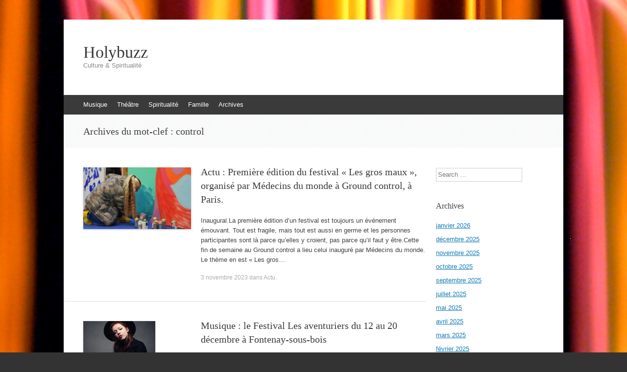

--- FILE ---
content_type: text/html; charset=UTF-8
request_url: http://www.holybuzz.com/tag/control/
body_size: 7829
content:
<!DOCTYPE html>
<html lang="fr-FR">
<head>
<meta charset="UTF-8" />
<meta name="viewport" content="width=device-width, initial-scale=1" />
<title>control | Holybuzz</title>
<link rel="profile" href="http://gmpg.org/xfn/11" />
<link rel="pingback" href="http://www.holybuzz.com/xmlrpc.php" />
<!--[if lt IE 9]>
<script src="http://www.holybuzz.com/wp-content/themes/expound/js/html5.js" type="text/javascript"></script>
<![endif]-->

<meta name='robots' content='max-image-preview:large' />
<link rel='dns-prefetch' href='//www.holybuzz.com' />
<link rel="alternate" type="application/rss+xml" title="Holybuzz &raquo; Flux" href="http://www.holybuzz.com/feed/" />
<link rel="alternate" type="application/rss+xml" title="Holybuzz &raquo; Flux des commentaires" href="http://www.holybuzz.com/comments/feed/" />
<link rel="alternate" type="application/rss+xml" title="Holybuzz &raquo; Flux de l’étiquette control" href="http://www.holybuzz.com/tag/control/feed/" />
<script type="text/javascript">
window._wpemojiSettings = {"baseUrl":"https:\/\/s.w.org\/images\/core\/emoji\/14.0.0\/72x72\/","ext":".png","svgUrl":"https:\/\/s.w.org\/images\/core\/emoji\/14.0.0\/svg\/","svgExt":".svg","source":{"concatemoji":"http:\/\/www.holybuzz.com\/wp-includes\/js\/wp-emoji-release.min.js?ver=6.1.9"}};
/*! This file is auto-generated */
!function(e,a,t){var n,r,o,i=a.createElement("canvas"),p=i.getContext&&i.getContext("2d");function s(e,t){var a=String.fromCharCode,e=(p.clearRect(0,0,i.width,i.height),p.fillText(a.apply(this,e),0,0),i.toDataURL());return p.clearRect(0,0,i.width,i.height),p.fillText(a.apply(this,t),0,0),e===i.toDataURL()}function c(e){var t=a.createElement("script");t.src=e,t.defer=t.type="text/javascript",a.getElementsByTagName("head")[0].appendChild(t)}for(o=Array("flag","emoji"),t.supports={everything:!0,everythingExceptFlag:!0},r=0;r<o.length;r++)t.supports[o[r]]=function(e){if(p&&p.fillText)switch(p.textBaseline="top",p.font="600 32px Arial",e){case"flag":return s([127987,65039,8205,9895,65039],[127987,65039,8203,9895,65039])?!1:!s([55356,56826,55356,56819],[55356,56826,8203,55356,56819])&&!s([55356,57332,56128,56423,56128,56418,56128,56421,56128,56430,56128,56423,56128,56447],[55356,57332,8203,56128,56423,8203,56128,56418,8203,56128,56421,8203,56128,56430,8203,56128,56423,8203,56128,56447]);case"emoji":return!s([129777,127995,8205,129778,127999],[129777,127995,8203,129778,127999])}return!1}(o[r]),t.supports.everything=t.supports.everything&&t.supports[o[r]],"flag"!==o[r]&&(t.supports.everythingExceptFlag=t.supports.everythingExceptFlag&&t.supports[o[r]]);t.supports.everythingExceptFlag=t.supports.everythingExceptFlag&&!t.supports.flag,t.DOMReady=!1,t.readyCallback=function(){t.DOMReady=!0},t.supports.everything||(n=function(){t.readyCallback()},a.addEventListener?(a.addEventListener("DOMContentLoaded",n,!1),e.addEventListener("load",n,!1)):(e.attachEvent("onload",n),a.attachEvent("onreadystatechange",function(){"complete"===a.readyState&&t.readyCallback()})),(e=t.source||{}).concatemoji?c(e.concatemoji):e.wpemoji&&e.twemoji&&(c(e.twemoji),c(e.wpemoji)))}(window,document,window._wpemojiSettings);
</script>
<style type="text/css">
img.wp-smiley,
img.emoji {
	display: inline !important;
	border: none !important;
	box-shadow: none !important;
	height: 1em !important;
	width: 1em !important;
	margin: 0 0.07em !important;
	vertical-align: -0.1em !important;
	background: none !important;
	padding: 0 !important;
}
</style>
	<link rel='stylesheet' id='wp-block-library-css' href='http://www.holybuzz.com/wp-includes/css/dist/block-library/style.min.css?ver=6.1.9' type='text/css' media='all' />
<link rel='stylesheet' id='classic-theme-styles-css' href='http://www.holybuzz.com/wp-includes/css/classic-themes.min.css?ver=1' type='text/css' media='all' />
<style id='global-styles-inline-css' type='text/css'>
body{--wp--preset--color--black: #000000;--wp--preset--color--cyan-bluish-gray: #abb8c3;--wp--preset--color--white: #ffffff;--wp--preset--color--pale-pink: #f78da7;--wp--preset--color--vivid-red: #cf2e2e;--wp--preset--color--luminous-vivid-orange: #ff6900;--wp--preset--color--luminous-vivid-amber: #fcb900;--wp--preset--color--light-green-cyan: #7bdcb5;--wp--preset--color--vivid-green-cyan: #00d084;--wp--preset--color--pale-cyan-blue: #8ed1fc;--wp--preset--color--vivid-cyan-blue: #0693e3;--wp--preset--color--vivid-purple: #9b51e0;--wp--preset--gradient--vivid-cyan-blue-to-vivid-purple: linear-gradient(135deg,rgba(6,147,227,1) 0%,rgb(155,81,224) 100%);--wp--preset--gradient--light-green-cyan-to-vivid-green-cyan: linear-gradient(135deg,rgb(122,220,180) 0%,rgb(0,208,130) 100%);--wp--preset--gradient--luminous-vivid-amber-to-luminous-vivid-orange: linear-gradient(135deg,rgba(252,185,0,1) 0%,rgba(255,105,0,1) 100%);--wp--preset--gradient--luminous-vivid-orange-to-vivid-red: linear-gradient(135deg,rgba(255,105,0,1) 0%,rgb(207,46,46) 100%);--wp--preset--gradient--very-light-gray-to-cyan-bluish-gray: linear-gradient(135deg,rgb(238,238,238) 0%,rgb(169,184,195) 100%);--wp--preset--gradient--cool-to-warm-spectrum: linear-gradient(135deg,rgb(74,234,220) 0%,rgb(151,120,209) 20%,rgb(207,42,186) 40%,rgb(238,44,130) 60%,rgb(251,105,98) 80%,rgb(254,248,76) 100%);--wp--preset--gradient--blush-light-purple: linear-gradient(135deg,rgb(255,206,236) 0%,rgb(152,150,240) 100%);--wp--preset--gradient--blush-bordeaux: linear-gradient(135deg,rgb(254,205,165) 0%,rgb(254,45,45) 50%,rgb(107,0,62) 100%);--wp--preset--gradient--luminous-dusk: linear-gradient(135deg,rgb(255,203,112) 0%,rgb(199,81,192) 50%,rgb(65,88,208) 100%);--wp--preset--gradient--pale-ocean: linear-gradient(135deg,rgb(255,245,203) 0%,rgb(182,227,212) 50%,rgb(51,167,181) 100%);--wp--preset--gradient--electric-grass: linear-gradient(135deg,rgb(202,248,128) 0%,rgb(113,206,126) 100%);--wp--preset--gradient--midnight: linear-gradient(135deg,rgb(2,3,129) 0%,rgb(40,116,252) 100%);--wp--preset--duotone--dark-grayscale: url('#wp-duotone-dark-grayscale');--wp--preset--duotone--grayscale: url('#wp-duotone-grayscale');--wp--preset--duotone--purple-yellow: url('#wp-duotone-purple-yellow');--wp--preset--duotone--blue-red: url('#wp-duotone-blue-red');--wp--preset--duotone--midnight: url('#wp-duotone-midnight');--wp--preset--duotone--magenta-yellow: url('#wp-duotone-magenta-yellow');--wp--preset--duotone--purple-green: url('#wp-duotone-purple-green');--wp--preset--duotone--blue-orange: url('#wp-duotone-blue-orange');--wp--preset--font-size--small: 13px;--wp--preset--font-size--medium: 20px;--wp--preset--font-size--large: 36px;--wp--preset--font-size--x-large: 42px;--wp--preset--spacing--20: 0.44rem;--wp--preset--spacing--30: 0.67rem;--wp--preset--spacing--40: 1rem;--wp--preset--spacing--50: 1.5rem;--wp--preset--spacing--60: 2.25rem;--wp--preset--spacing--70: 3.38rem;--wp--preset--spacing--80: 5.06rem;}:where(.is-layout-flex){gap: 0.5em;}body .is-layout-flow > .alignleft{float: left;margin-inline-start: 0;margin-inline-end: 2em;}body .is-layout-flow > .alignright{float: right;margin-inline-start: 2em;margin-inline-end: 0;}body .is-layout-flow > .aligncenter{margin-left: auto !important;margin-right: auto !important;}body .is-layout-constrained > .alignleft{float: left;margin-inline-start: 0;margin-inline-end: 2em;}body .is-layout-constrained > .alignright{float: right;margin-inline-start: 2em;margin-inline-end: 0;}body .is-layout-constrained > .aligncenter{margin-left: auto !important;margin-right: auto !important;}body .is-layout-constrained > :where(:not(.alignleft):not(.alignright):not(.alignfull)){max-width: var(--wp--style--global--content-size);margin-left: auto !important;margin-right: auto !important;}body .is-layout-constrained > .alignwide{max-width: var(--wp--style--global--wide-size);}body .is-layout-flex{display: flex;}body .is-layout-flex{flex-wrap: wrap;align-items: center;}body .is-layout-flex > *{margin: 0;}:where(.wp-block-columns.is-layout-flex){gap: 2em;}.has-black-color{color: var(--wp--preset--color--black) !important;}.has-cyan-bluish-gray-color{color: var(--wp--preset--color--cyan-bluish-gray) !important;}.has-white-color{color: var(--wp--preset--color--white) !important;}.has-pale-pink-color{color: var(--wp--preset--color--pale-pink) !important;}.has-vivid-red-color{color: var(--wp--preset--color--vivid-red) !important;}.has-luminous-vivid-orange-color{color: var(--wp--preset--color--luminous-vivid-orange) !important;}.has-luminous-vivid-amber-color{color: var(--wp--preset--color--luminous-vivid-amber) !important;}.has-light-green-cyan-color{color: var(--wp--preset--color--light-green-cyan) !important;}.has-vivid-green-cyan-color{color: var(--wp--preset--color--vivid-green-cyan) !important;}.has-pale-cyan-blue-color{color: var(--wp--preset--color--pale-cyan-blue) !important;}.has-vivid-cyan-blue-color{color: var(--wp--preset--color--vivid-cyan-blue) !important;}.has-vivid-purple-color{color: var(--wp--preset--color--vivid-purple) !important;}.has-black-background-color{background-color: var(--wp--preset--color--black) !important;}.has-cyan-bluish-gray-background-color{background-color: var(--wp--preset--color--cyan-bluish-gray) !important;}.has-white-background-color{background-color: var(--wp--preset--color--white) !important;}.has-pale-pink-background-color{background-color: var(--wp--preset--color--pale-pink) !important;}.has-vivid-red-background-color{background-color: var(--wp--preset--color--vivid-red) !important;}.has-luminous-vivid-orange-background-color{background-color: var(--wp--preset--color--luminous-vivid-orange) !important;}.has-luminous-vivid-amber-background-color{background-color: var(--wp--preset--color--luminous-vivid-amber) !important;}.has-light-green-cyan-background-color{background-color: var(--wp--preset--color--light-green-cyan) !important;}.has-vivid-green-cyan-background-color{background-color: var(--wp--preset--color--vivid-green-cyan) !important;}.has-pale-cyan-blue-background-color{background-color: var(--wp--preset--color--pale-cyan-blue) !important;}.has-vivid-cyan-blue-background-color{background-color: var(--wp--preset--color--vivid-cyan-blue) !important;}.has-vivid-purple-background-color{background-color: var(--wp--preset--color--vivid-purple) !important;}.has-black-border-color{border-color: var(--wp--preset--color--black) !important;}.has-cyan-bluish-gray-border-color{border-color: var(--wp--preset--color--cyan-bluish-gray) !important;}.has-white-border-color{border-color: var(--wp--preset--color--white) !important;}.has-pale-pink-border-color{border-color: var(--wp--preset--color--pale-pink) !important;}.has-vivid-red-border-color{border-color: var(--wp--preset--color--vivid-red) !important;}.has-luminous-vivid-orange-border-color{border-color: var(--wp--preset--color--luminous-vivid-orange) !important;}.has-luminous-vivid-amber-border-color{border-color: var(--wp--preset--color--luminous-vivid-amber) !important;}.has-light-green-cyan-border-color{border-color: var(--wp--preset--color--light-green-cyan) !important;}.has-vivid-green-cyan-border-color{border-color: var(--wp--preset--color--vivid-green-cyan) !important;}.has-pale-cyan-blue-border-color{border-color: var(--wp--preset--color--pale-cyan-blue) !important;}.has-vivid-cyan-blue-border-color{border-color: var(--wp--preset--color--vivid-cyan-blue) !important;}.has-vivid-purple-border-color{border-color: var(--wp--preset--color--vivid-purple) !important;}.has-vivid-cyan-blue-to-vivid-purple-gradient-background{background: var(--wp--preset--gradient--vivid-cyan-blue-to-vivid-purple) !important;}.has-light-green-cyan-to-vivid-green-cyan-gradient-background{background: var(--wp--preset--gradient--light-green-cyan-to-vivid-green-cyan) !important;}.has-luminous-vivid-amber-to-luminous-vivid-orange-gradient-background{background: var(--wp--preset--gradient--luminous-vivid-amber-to-luminous-vivid-orange) !important;}.has-luminous-vivid-orange-to-vivid-red-gradient-background{background: var(--wp--preset--gradient--luminous-vivid-orange-to-vivid-red) !important;}.has-very-light-gray-to-cyan-bluish-gray-gradient-background{background: var(--wp--preset--gradient--very-light-gray-to-cyan-bluish-gray) !important;}.has-cool-to-warm-spectrum-gradient-background{background: var(--wp--preset--gradient--cool-to-warm-spectrum) !important;}.has-blush-light-purple-gradient-background{background: var(--wp--preset--gradient--blush-light-purple) !important;}.has-blush-bordeaux-gradient-background{background: var(--wp--preset--gradient--blush-bordeaux) !important;}.has-luminous-dusk-gradient-background{background: var(--wp--preset--gradient--luminous-dusk) !important;}.has-pale-ocean-gradient-background{background: var(--wp--preset--gradient--pale-ocean) !important;}.has-electric-grass-gradient-background{background: var(--wp--preset--gradient--electric-grass) !important;}.has-midnight-gradient-background{background: var(--wp--preset--gradient--midnight) !important;}.has-small-font-size{font-size: var(--wp--preset--font-size--small) !important;}.has-medium-font-size{font-size: var(--wp--preset--font-size--medium) !important;}.has-large-font-size{font-size: var(--wp--preset--font-size--large) !important;}.has-x-large-font-size{font-size: var(--wp--preset--font-size--x-large) !important;}
.wp-block-navigation a:where(:not(.wp-element-button)){color: inherit;}
:where(.wp-block-columns.is-layout-flex){gap: 2em;}
.wp-block-pullquote{font-size: 1.5em;line-height: 1.6;}
</style>
<link rel='stylesheet' id='expound-style-css' href='http://www.holybuzz.com/wp-content/themes/expound/style.css?ver=20140129' type='text/css' media='all' />
<link rel="https://api.w.org/" href="http://www.holybuzz.com/wp-json/" /><link rel="alternate" type="application/json" href="http://www.holybuzz.com/wp-json/wp/v2/tags/8583" /><link rel="EditURI" type="application/rsd+xml" title="RSD" href="http://www.holybuzz.com/xmlrpc.php?rsd" />
<link rel="wlwmanifest" type="application/wlwmanifest+xml" href="http://www.holybuzz.com/wp-includes/wlwmanifest.xml" />
<meta name="generator" content="WordPress 6.1.9" />
<style type="text/css" id="custom-background-css">
body.custom-background { background-image: url("http://s139671736.onlinehome.fr/holybuzzwp/wp-content/uploads/2013/10/2070566107_5fd94a4ce4_b.jpg"); background-position: left top; background-size: auto; background-repeat: repeat; background-attachment: scroll; }
</style>
	</head>

<body class="archive tag tag-control tag-8583 custom-background group-blog">
<div id="page" class="hfeed site">
		<header id="masthead" class="site-header" role="banner">
		<div class="site-branding">
			<div class="site-title-group">
				<h1 class="site-title"><a href="http://www.holybuzz.com/" title="Holybuzz" rel="home">Holybuzz</a></h1>
				<h2 class="site-description">Culture &amp; Spiritualité</h2>
			</div>
		</div>

		<nav id="site-navigation" class="navigation-main" role="navigation">
			<h1 class="menu-toggle">Menu</h1>
			<a class="skip-link screen-reader-text" href="#content">Aller au contenu</a>

			<div class="menu-categories-container"><ul id="menu-categories" class="menu"><li id="menu-item-38" class="menu-item menu-item-type-taxonomy menu-item-object-category menu-item-38"><a href="http://www.holybuzz.com/category/musique/">Musique</a></li>
<li id="menu-item-41" class="menu-item menu-item-type-taxonomy menu-item-object-category menu-item-41"><a href="http://www.holybuzz.com/category/theatre/">Théâtre</a></li>
<li id="menu-item-131" class="menu-item menu-item-type-taxonomy menu-item-object-category menu-item-131"><a href="http://www.holybuzz.com/category/spiritualite/">Spiritualité</a></li>
<li id="menu-item-210" class="menu-item menu-item-type-taxonomy menu-item-object-category menu-item-210"><a href="http://www.holybuzz.com/category/famille/">Famille</a></li>
<li id="menu-item-42" class="menu-item menu-item-type-custom menu-item-object-custom menu-item-42"><a href="http://www.holybuzz.com/archives.html">Archives</a></li>
</ul></div>								</nav><!-- #site-navigation -->
	</header><!-- #masthead -->
	
	<div id="main" class="site-main">

			<header class="page-header">
			<h1 class="page-title">
				Archives du mot-clef&nbsp;: <span>control</span>			</h1>
					</header><!-- .page-header -->
	
	
	<div id="primary" class="content-area">
		<div id="content" class="site-content" role="main">

		
						
				
<article id="post-6701" class="post-6701 post type-post status-publish format-standard has-post-thumbnail hentry category-actu tag-art tag-control tag-graffiti tag-gros tag-ground tag-maux tag-medecin tag-monde tag-mot tag-musique-2 tag-peinture tag-performance tag-sculpture-2 tag-street">

		<div class="entry-thumbnail">
		<a href="http://www.holybuzz.com/2023/11/actu-premiere-edition-du-festival-les-gros-maux-organise-par-medecins-du-monde-a-ground-control-a-paris/"><img width="220" height="126" src="http://www.holybuzz.com/wp-content/uploads/2023/11/2311FestivalLesGrosMauxMedecinsDuMondeKashink270X179X72DpiDSC_8344-220x126.jpg" class="attachment-post-thumbnail size-post-thumbnail wp-post-image" alt="" decoding="async" /></a>
	</div>
	
	<header class="entry-header">
		<h1 class="entry-title"><a href="http://www.holybuzz.com/2023/11/actu-premiere-edition-du-festival-les-gros-maux-organise-par-medecins-du-monde-a-ground-control-a-paris/" rel="bookmark">Actu : Première édition du festival « Les gros maux », organisé par Médecins du monde à Ground control, à Paris.</a></h1>
	</header><!-- .entry-header -->

	<div class="entry-summary">
		<p>Inaugural.La première édition d&rsquo;un festival est toujours un événement émouvant. Tout est fragile, mais tout est aussi en germe et les personnes participantes sont là parce qu&rsquo;elles y croient, pas parce qu&rsquo;il faut y être.Cette fin de semaine au Ground control a lieu celui inauguré par Médecins du monde. Le thème en est «&nbsp;Les gros&hellip;</p>
	</div><!-- .entry-summary -->

	<footer class="entry-meta">
		<a class="entry-date" href="http://www.holybuzz.com/2023/11/actu-premiere-edition-du-festival-les-gros-maux-organise-par-medecins-du-monde-a-ground-control-a-paris/">3 novembre 2023</a> dans <a href="http://www.holybuzz.com/category/actu/" rel="category tag">Actu</a>.	</footer><!-- .entry-meta -->
</article><!-- #post-## -->

			
				
<article id="post-3660" class="post-3660 post type-post status-publish format-standard has-post-thumbnail hentry category-musique tag-agathe tag-and tag-androgyne tag-astereotypie tag-aventurier tag-ballade tag-blues tag-bois tag-car tag-cheap tag-collectif tag-concrete tag-control tag-crash tag-da tag-dani tag-delacroix tag-delgres tag-dris tag-duo tag-electro tag-electronique tag-elektriks tag-elias tag-ethiopien tag-experimenta tag-factory tag-festival tag-fish tag-folk tag-fontenay tag-funk tag-general tag-groove tag-imperatrice tag-inde tag-independant tag-indie-punk tag-initiative tag-inuit tag-jeune tag-jimi tag-joris tag-journee tag-knives tag-krautrock tag-leto tag-low tag-man tag-musicale tag-musique-2 tag-paris tag-peroke tag-piano tag-play tag-pogo tag-pop tag-post tag-punk tag-rama tag-rock tag-sextet tag-shut tag-techno tag-terreur tag-toulous tag-tour tag-tremplin tag-underground tag-voix tag-vox tag-you tag-zombie">

		<div class="entry-thumbnail">
		<a href="http://www.holybuzz.com/2018/12/musique-le-festival-les-aventuriers-du-12-au-20-decembre-a-fontenay-sous-bois/"><img width="147" height="126" src="http://www.holybuzz.com/wp-content/uploads/2018/11/AgataDaRamaCarree147x72DpiPhotoLionelPesqué-147x126.jpg" class="attachment-post-thumbnail size-post-thumbnail wp-post-image" alt="" decoding="async" loading="lazy" /></a>
	</div>
	
	<header class="entry-header">
		<h1 class="entry-title"><a href="http://www.holybuzz.com/2018/12/musique-le-festival-les-aventuriers-du-12-au-20-decembre-a-fontenay-sous-bois/" rel="bookmark">Musique : le Festival Les aventuriers du 12 au 20 décembre à Fontenay-sous-bois</a></h1>
	</header><!-- .entry-header -->

	<div class="entry-summary">
		<p>Le dernier mais pas le moindre. C&rsquo;est le dernier festival musical de l&rsquo;ann&eacute;e (du 12 au 20 d&eacute;cembre), mais organis&eacute; par des pionniers. Depuis 14 ans, ils font venir des musiciens ind&eacute;pendants qui n&rsquo;ont pas encore &eacute;t&eacute; rep&eacute;r&eacute;s par les habitu&eacute;s des circuits de distribution grand public, mais au talent &eacute;mergent.&nbsp; Autre originalit&eacute; de ce&hellip;</p>
	</div><!-- .entry-summary -->

	<footer class="entry-meta">
		<a class="entry-date" href="http://www.holybuzz.com/2018/12/musique-le-festival-les-aventuriers-du-12-au-20-decembre-a-fontenay-sous-bois/">2 décembre 2018</a> dans <a href="http://www.holybuzz.com/category/musique/" rel="category tag">Musique</a>.	</footer><!-- .entry-meta -->
</article><!-- #post-## -->

			
			
		
		</div><!-- #content -->
	</div><!-- #primary -->

	<div id="secondary" class="widget-area" role="complementary">
				<aside id="search-2" class="widget widget_search">	<form method="get" id="searchform" class="searchform" action="http://www.holybuzz.com/" role="search">
		<label for="s" class="screen-reader-text">Search</label>
		<input type="search" class="field" name="s" value="" id="s" placeholder="Search &hellip;" />
		<input type="submit" class="submit" id="searchsubmit" value="Search" />
	</form>
</aside><aside id="archives-2" class="widget widget_archive"><h1 class="widget-title">Archives</h1>
			<ul>
					<li><a href='http://www.holybuzz.com/2026/01/'>janvier 2026</a></li>
	<li><a href='http://www.holybuzz.com/2025/12/'>décembre 2025</a></li>
	<li><a href='http://www.holybuzz.com/2025/11/'>novembre 2025</a></li>
	<li><a href='http://www.holybuzz.com/2025/10/'>octobre 2025</a></li>
	<li><a href='http://www.holybuzz.com/2025/09/'>septembre 2025</a></li>
	<li><a href='http://www.holybuzz.com/2025/07/'>juillet 2025</a></li>
	<li><a href='http://www.holybuzz.com/2025/05/'>mai 2025</a></li>
	<li><a href='http://www.holybuzz.com/2025/04/'>avril 2025</a></li>
	<li><a href='http://www.holybuzz.com/2025/03/'>mars 2025</a></li>
	<li><a href='http://www.holybuzz.com/2025/02/'>février 2025</a></li>
	<li><a href='http://www.holybuzz.com/2025/01/'>janvier 2025</a></li>
	<li><a href='http://www.holybuzz.com/2024/12/'>décembre 2024</a></li>
	<li><a href='http://www.holybuzz.com/2024/11/'>novembre 2024</a></li>
	<li><a href='http://www.holybuzz.com/2024/10/'>octobre 2024</a></li>
	<li><a href='http://www.holybuzz.com/2024/09/'>septembre 2024</a></li>
	<li><a href='http://www.holybuzz.com/2024/08/'>août 2024</a></li>
	<li><a href='http://www.holybuzz.com/2024/07/'>juillet 2024</a></li>
	<li><a href='http://www.holybuzz.com/2024/06/'>juin 2024</a></li>
	<li><a href='http://www.holybuzz.com/2024/05/'>mai 2024</a></li>
	<li><a href='http://www.holybuzz.com/2024/04/'>avril 2024</a></li>
	<li><a href='http://www.holybuzz.com/2024/03/'>mars 2024</a></li>
	<li><a href='http://www.holybuzz.com/2024/02/'>février 2024</a></li>
	<li><a href='http://www.holybuzz.com/2024/01/'>janvier 2024</a></li>
	<li><a href='http://www.holybuzz.com/2023/12/'>décembre 2023</a></li>
	<li><a href='http://www.holybuzz.com/2023/11/'>novembre 2023</a></li>
	<li><a href='http://www.holybuzz.com/2023/10/'>octobre 2023</a></li>
	<li><a href='http://www.holybuzz.com/2023/09/'>septembre 2023</a></li>
	<li><a href='http://www.holybuzz.com/2023/08/'>août 2023</a></li>
	<li><a href='http://www.holybuzz.com/2023/07/'>juillet 2023</a></li>
	<li><a href='http://www.holybuzz.com/2023/06/'>juin 2023</a></li>
	<li><a href='http://www.holybuzz.com/2023/05/'>mai 2023</a></li>
	<li><a href='http://www.holybuzz.com/2023/04/'>avril 2023</a></li>
	<li><a href='http://www.holybuzz.com/2023/03/'>mars 2023</a></li>
	<li><a href='http://www.holybuzz.com/2023/02/'>février 2023</a></li>
	<li><a href='http://www.holybuzz.com/2023/01/'>janvier 2023</a></li>
	<li><a href='http://www.holybuzz.com/2022/12/'>décembre 2022</a></li>
	<li><a href='http://www.holybuzz.com/2022/11/'>novembre 2022</a></li>
	<li><a href='http://www.holybuzz.com/2022/10/'>octobre 2022</a></li>
	<li><a href='http://www.holybuzz.com/2022/09/'>septembre 2022</a></li>
	<li><a href='http://www.holybuzz.com/2022/08/'>août 2022</a></li>
	<li><a href='http://www.holybuzz.com/2022/07/'>juillet 2022</a></li>
	<li><a href='http://www.holybuzz.com/2022/06/'>juin 2022</a></li>
	<li><a href='http://www.holybuzz.com/2022/05/'>mai 2022</a></li>
	<li><a href='http://www.holybuzz.com/2022/04/'>avril 2022</a></li>
	<li><a href='http://www.holybuzz.com/2022/03/'>mars 2022</a></li>
	<li><a href='http://www.holybuzz.com/2022/02/'>février 2022</a></li>
	<li><a href='http://www.holybuzz.com/2022/01/'>janvier 2022</a></li>
	<li><a href='http://www.holybuzz.com/2021/12/'>décembre 2021</a></li>
	<li><a href='http://www.holybuzz.com/2021/11/'>novembre 2021</a></li>
	<li><a href='http://www.holybuzz.com/2021/10/'>octobre 2021</a></li>
	<li><a href='http://www.holybuzz.com/2021/09/'>septembre 2021</a></li>
	<li><a href='http://www.holybuzz.com/2021/08/'>août 2021</a></li>
	<li><a href='http://www.holybuzz.com/2021/07/'>juillet 2021</a></li>
	<li><a href='http://www.holybuzz.com/2021/06/'>juin 2021</a></li>
	<li><a href='http://www.holybuzz.com/2021/05/'>mai 2021</a></li>
	<li><a href='http://www.holybuzz.com/2021/04/'>avril 2021</a></li>
	<li><a href='http://www.holybuzz.com/2021/03/'>mars 2021</a></li>
	<li><a href='http://www.holybuzz.com/2021/02/'>février 2021</a></li>
	<li><a href='http://www.holybuzz.com/2021/01/'>janvier 2021</a></li>
	<li><a href='http://www.holybuzz.com/2020/12/'>décembre 2020</a></li>
	<li><a href='http://www.holybuzz.com/2020/11/'>novembre 2020</a></li>
	<li><a href='http://www.holybuzz.com/2020/10/'>octobre 2020</a></li>
	<li><a href='http://www.holybuzz.com/2020/09/'>septembre 2020</a></li>
	<li><a href='http://www.holybuzz.com/2020/08/'>août 2020</a></li>
	<li><a href='http://www.holybuzz.com/2020/07/'>juillet 2020</a></li>
	<li><a href='http://www.holybuzz.com/2020/06/'>juin 2020</a></li>
	<li><a href='http://www.holybuzz.com/2020/05/'>mai 2020</a></li>
	<li><a href='http://www.holybuzz.com/2020/04/'>avril 2020</a></li>
	<li><a href='http://www.holybuzz.com/2020/03/'>mars 2020</a></li>
	<li><a href='http://www.holybuzz.com/2020/02/'>février 2020</a></li>
	<li><a href='http://www.holybuzz.com/2020/01/'>janvier 2020</a></li>
	<li><a href='http://www.holybuzz.com/2019/12/'>décembre 2019</a></li>
	<li><a href='http://www.holybuzz.com/2019/11/'>novembre 2019</a></li>
	<li><a href='http://www.holybuzz.com/2019/10/'>octobre 2019</a></li>
	<li><a href='http://www.holybuzz.com/2019/09/'>septembre 2019</a></li>
	<li><a href='http://www.holybuzz.com/2019/08/'>août 2019</a></li>
	<li><a href='http://www.holybuzz.com/2019/07/'>juillet 2019</a></li>
	<li><a href='http://www.holybuzz.com/2019/06/'>juin 2019</a></li>
	<li><a href='http://www.holybuzz.com/2019/05/'>mai 2019</a></li>
	<li><a href='http://www.holybuzz.com/2019/04/'>avril 2019</a></li>
	<li><a href='http://www.holybuzz.com/2019/03/'>mars 2019</a></li>
	<li><a href='http://www.holybuzz.com/2019/02/'>février 2019</a></li>
	<li><a href='http://www.holybuzz.com/2019/01/'>janvier 2019</a></li>
	<li><a href='http://www.holybuzz.com/2018/12/'>décembre 2018</a></li>
	<li><a href='http://www.holybuzz.com/2018/11/'>novembre 2018</a></li>
	<li><a href='http://www.holybuzz.com/2018/10/'>octobre 2018</a></li>
	<li><a href='http://www.holybuzz.com/2018/09/'>septembre 2018</a></li>
	<li><a href='http://www.holybuzz.com/2018/08/'>août 2018</a></li>
	<li><a href='http://www.holybuzz.com/2018/07/'>juillet 2018</a></li>
	<li><a href='http://www.holybuzz.com/2018/06/'>juin 2018</a></li>
	<li><a href='http://www.holybuzz.com/2018/05/'>mai 2018</a></li>
	<li><a href='http://www.holybuzz.com/2018/04/'>avril 2018</a></li>
	<li><a href='http://www.holybuzz.com/2018/03/'>mars 2018</a></li>
	<li><a href='http://www.holybuzz.com/2018/02/'>février 2018</a></li>
	<li><a href='http://www.holybuzz.com/2018/01/'>janvier 2018</a></li>
	<li><a href='http://www.holybuzz.com/2017/12/'>décembre 2017</a></li>
	<li><a href='http://www.holybuzz.com/2017/11/'>novembre 2017</a></li>
	<li><a href='http://www.holybuzz.com/2017/10/'>octobre 2017</a></li>
	<li><a href='http://www.holybuzz.com/2017/09/'>septembre 2017</a></li>
	<li><a href='http://www.holybuzz.com/2017/08/'>août 2017</a></li>
	<li><a href='http://www.holybuzz.com/2017/07/'>juillet 2017</a></li>
	<li><a href='http://www.holybuzz.com/2017/06/'>juin 2017</a></li>
	<li><a href='http://www.holybuzz.com/2017/05/'>mai 2017</a></li>
	<li><a href='http://www.holybuzz.com/2017/04/'>avril 2017</a></li>
	<li><a href='http://www.holybuzz.com/2017/03/'>mars 2017</a></li>
	<li><a href='http://www.holybuzz.com/2017/02/'>février 2017</a></li>
	<li><a href='http://www.holybuzz.com/2017/01/'>janvier 2017</a></li>
	<li><a href='http://www.holybuzz.com/2016/12/'>décembre 2016</a></li>
	<li><a href='http://www.holybuzz.com/2016/11/'>novembre 2016</a></li>
	<li><a href='http://www.holybuzz.com/2016/10/'>octobre 2016</a></li>
	<li><a href='http://www.holybuzz.com/2016/09/'>septembre 2016</a></li>
	<li><a href='http://www.holybuzz.com/2016/07/'>juillet 2016</a></li>
	<li><a href='http://www.holybuzz.com/2016/04/'>avril 2016</a></li>
	<li><a href='http://www.holybuzz.com/2016/03/'>mars 2016</a></li>
	<li><a href='http://www.holybuzz.com/2016/02/'>février 2016</a></li>
	<li><a href='http://www.holybuzz.com/2016/01/'>janvier 2016</a></li>
	<li><a href='http://www.holybuzz.com/2015/12/'>décembre 2015</a></li>
	<li><a href='http://www.holybuzz.com/2015/11/'>novembre 2015</a></li>
	<li><a href='http://www.holybuzz.com/2015/10/'>octobre 2015</a></li>
	<li><a href='http://www.holybuzz.com/2015/09/'>septembre 2015</a></li>
	<li><a href='http://www.holybuzz.com/2015/08/'>août 2015</a></li>
	<li><a href='http://www.holybuzz.com/2015/07/'>juillet 2015</a></li>
	<li><a href='http://www.holybuzz.com/2015/06/'>juin 2015</a></li>
	<li><a href='http://www.holybuzz.com/2015/05/'>mai 2015</a></li>
	<li><a href='http://www.holybuzz.com/2015/04/'>avril 2015</a></li>
	<li><a href='http://www.holybuzz.com/2015/03/'>mars 2015</a></li>
	<li><a href='http://www.holybuzz.com/2015/02/'>février 2015</a></li>
	<li><a href='http://www.holybuzz.com/2015/01/'>janvier 2015</a></li>
	<li><a href='http://www.holybuzz.com/2014/12/'>décembre 2014</a></li>
	<li><a href='http://www.holybuzz.com/2014/11/'>novembre 2014</a></li>
	<li><a href='http://www.holybuzz.com/2014/10/'>octobre 2014</a></li>
	<li><a href='http://www.holybuzz.com/2014/09/'>septembre 2014</a></li>
	<li><a href='http://www.holybuzz.com/2014/08/'>août 2014</a></li>
	<li><a href='http://www.holybuzz.com/2014/05/'>mai 2014</a></li>
	<li><a href='http://www.holybuzz.com/2014/04/'>avril 2014</a></li>
	<li><a href='http://www.holybuzz.com/2014/03/'>mars 2014</a></li>
	<li><a href='http://www.holybuzz.com/2014/02/'>février 2014</a></li>
	<li><a href='http://www.holybuzz.com/2014/01/'>janvier 2014</a></li>
	<li><a href='http://www.holybuzz.com/2013/12/'>décembre 2013</a></li>
	<li><a href='http://www.holybuzz.com/2013/11/'>novembre 2013</a></li>
	<li><a href='http://www.holybuzz.com/2013/10/'>octobre 2013</a></li>
	<li><a href='http://www.holybuzz.com/2013/01/'>janvier 2013</a></li>
			</ul>

			</aside><aside id="categories-2" class="widget widget_categories"><h1 class="widget-title">Catégories</h1>
			<ul>
					<li class="cat-item cat-item-1466"><a href="http://www.holybuzz.com/category/actu/">Actu</a>
</li>
	<li class="cat-item cat-item-11540"><a href="http://www.holybuzz.com/category/association/">Association</a>
</li>
	<li class="cat-item cat-item-4602"><a href="http://www.holybuzz.com/category/cinema-2/">Cinéma</a>
</li>
	<li class="cat-item cat-item-5"><a href="http://www.holybuzz.com/category/danse/">Danse</a>
</li>
	<li class="cat-item cat-item-6"><a href="http://www.holybuzz.com/category/exposition/">Exposition</a>
</li>
	<li class="cat-item cat-item-163"><a href="http://www.holybuzz.com/category/famille/">Famille</a>
</li>
	<li class="cat-item cat-item-5776"><a href="http://www.holybuzz.com/category/francophonie-2/">Francophonie</a>
</li>
	<li class="cat-item cat-item-2"><a href="http://www.holybuzz.com/category/jeune-public/">jeune public</a>
</li>
	<li class="cat-item cat-item-2858"><a href="http://www.holybuzz.com/category/livres/">Livres</a>
</li>
	<li class="cat-item cat-item-8"><a href="http://www.holybuzz.com/category/musique/">Musique</a>
</li>
	<li class="cat-item cat-item-1"><a href="http://www.holybuzz.com/category/non-classe/">Non classé</a>
</li>
	<li class="cat-item cat-item-15911"><a href="http://www.holybuzz.com/category/peinture/">Peinture</a>
</li>
	<li class="cat-item cat-item-6455"><a href="http://www.holybuzz.com/category/poesie-2/">Poésie</a>
</li>
	<li class="cat-item cat-item-4718"><a href="http://www.holybuzz.com/category/sculpture/">Sculpture</a>
</li>
	<li class="cat-item cat-item-881"><a href="http://www.holybuzz.com/category/socio-politique/">socio politique</a>
</li>
	<li class="cat-item cat-item-7"><a href="http://www.holybuzz.com/category/spiritualite/">Spiritualité</a>
</li>
	<li class="cat-item cat-item-4"><a href="http://www.holybuzz.com/category/theatre/">Théâtre</a>
</li>
			</ul>

			</aside>			</div><!-- #secondary -->
	</div><!-- #main -->

	<footer id="colophon" class="site-footer" role="contentinfo">
		<div class="site-info">
			<a href="http://wordpress.org/" rel="generator">Fièrement propulsé par WordPress</a><span class="sep"> | </span>Thème : Expound par <a href="http://kovshenin.com/" rel="designer">Konstantin Kovshenin</a>		</div><!-- .site-info -->
	</footer><!-- #colophon -->
</div><!-- #page -->

<script type='text/javascript' src='http://www.holybuzz.com/wp-content/themes/expound/js/navigation.js?ver=20120206' id='expound-navigation-js'></script>
<script type='text/javascript' src='http://www.holybuzz.com/wp-content/themes/expound/js/skip-link-focus-fix.js?ver=20130115' id='expound-skip-link-focus-fix-js'></script>

</body>
</html>